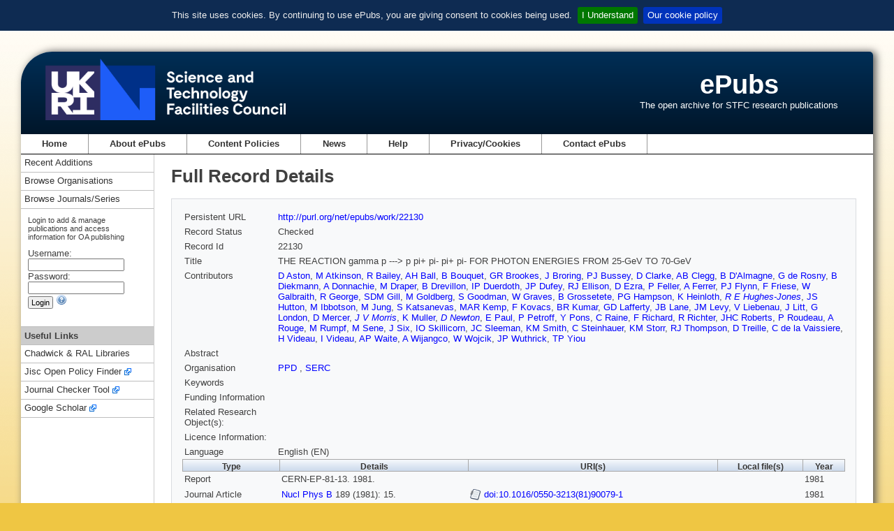

--- FILE ---
content_type: text/html;charset=utf-8
request_url: https://epubs.stfc.ac.uk/work/22130
body_size: 27051
content:
<!DOCTYPE html PUBLIC "-//W3C//DTD XHTML 1.0 Transitional//EN" "http://www.w3.org/TR/xhtml1/DTD/xhtml1-transitional.dtd">
<html xmlns="http://www.w3.org/1999/xhtml"><head id="j_idt2">
        <meta http-equiv="X-UA-Compatible" content="IE=8" /><link type="text/css" rel="stylesheet" href="/javax.faces.resource/theme.css.xhtml?ln=primefaces-aristo" /><script type="text/javascript" src="/javax.faces.resource/jquery/jquery.js.xhtml?ln=primefaces&amp;v=7.0"></script><link type="text/css" rel="stylesheet" href="/javax.faces.resource/components.css.xhtml?ln=primefaces&amp;v=7.0" /><script type="text/javascript">if(window.PrimeFaces){PrimeFaces.settings.locale='en_GB';}</script><link rel="schema.DCTERMS" href="http://purl.org/dc/terms/" />
<link rel="schema.DC" href="http://purl.org/dc/elements/1.1/" />


    <meta http-equiv="Content-type" content="text/html;charset=UTF-8" />
    <meta http-equiv="refresh" content="3900;url=/?reason=expired" />
    <title>ePubs</title>
    <link rel="shortcut icon" href="/resources/images/favicon.ico" type="image/x-icon" />
    <link rel="icon" href="/resources/images/favicon.ico" type="image/x-icon" />
    <link href="/resources/css/normalize.css" rel="styleSheet" type="text/css" />
    <link href="/resources/css/style.css" rel="styleSheet" type="text/css" media="screen" />
    <link rel="stylesheet" href="/resources/css/print.css" type="text/css" media="print" /><script type="text/javascript" src="/javax.faces.resource/jquery.cookiebar.min.js.xhtml?ln=js"></script><script type="text/javascript" src="/javax.faces.resource/epub.js.xhtml?ln=js"></script>
        <script type="text/javascript" src="https://d1bxh8uas1mnw7.cloudfront.net/assets/embed.js"></script></head><body>
<div id="containerWrapper">
    <div id="headerWrapper">

    <div id="siteLogo"><a id="stfc-website" name="stfc-website" href="https://www.ukri.org/councils/stfc/">
            <img alt="STFC logo" src="/resources/images/UKRI_STF_Council-Logo_Horiz-RGB[W].png" id="mainLogo" /></a>
        <img alt="STFC logo" src="/resources/images/UKRI_STF_Council-Logo_Horiz-RGB.png" id="printLogo" />
    </div>
    <div id="siteName">
        <h1 class="siteName"><a href="/" id="j_idt18">ePubs</a>
        </h1>
        <p class="siteStrapline">The open archive for STFC research publications</p>
    </div>
    <div class="clear"></div>
    </div>

    <div id="mainNavigation">

<ul id="mainNavUL">
    <li><a href="/" id="mainNavHome">Home</a></li>
    <li><a href="/about" id="mainNavAbout">
            About ePubs
        </a>
    </li>
    <li><a href="/content-policies" id="j_idt33">
            Content Policies
        </a>
    </li>
    <li><a href="/news/latest" id="mainNavnews">News</a></li>
    <li><a href="/help/index" id="mainNavHelp">Help</a></li>
    <li><a href="/privacy-cookies" id="mainNavCookie">
            Privacy/Cookies
        </a>
    </li>
    <li><a href="mailto:epublications@stfc.ac.uk">Contact ePubs</a></li>
</ul>
    </div>

    <div class="colmask leftmenu">
        <div class="colright">
            <div class="col1wrap">
                <div class="col1">
                    <!-- Column 2 start -->

    <h1 class="title">
            Full Record Details
        
    </h1>

    <div id="mainContent">
<form id="mainForm" name="mainForm" method="post" action="/work/22130" enctype="application/x-www-form-urlencoded">
<input type="hidden" name="mainForm" value="mainForm" />
<table class="full-display">
<tbody>
<tr>
<td class="full-display-title">Persistent URL </td>
<td class="full-display-value"><a href="http://purl.org/net/epubs/work/22130" title="Persistent URL">http://purl.org/net/epubs/work/22130</a></td>
</tr>
<tr>
<td class="full-display-title">Record Status </td>
<td class="full-display-value">
                Checked
                </td>
</tr>
<tr>
<td class="full-display-title">Record Id</td>
<td class="full-display-value">22130</td>
</tr>
<tr>
<td class="full-display-title">Title</td>
<td class="full-display-value">THE REACTION gamma p ---> p pi+ pi- pi+ pi- FOR PHOTON ENERGIES FROM 25-GeV TO 70-GeV</td>
</tr>
<tr>
<td class="full-display-title">Contributors</td>
<td class="full-display-value"><div id="mainForm:contribs" class="contribsScrollPanel"><a href="/search/result?q=contributorid%3A9176839+OR+contributor%3AAston" id="mainForm:j_idt118:0:j_idt123" title="Search for records by contributor surname 'Aston'">D Aston</a>, 
                    <a href="/search/result?q=contributorid%3A9176840+OR+contributor%3AAtkinson" id="mainForm:j_idt118:1:j_idt123" title="Search for records by contributor surname 'Atkinson'">M Atkinson</a>, 
                    <a href="/search/result?q=contributorid%3A9176841+OR+contributor%3ABailey" id="mainForm:j_idt118:2:j_idt123" title="Search for records by contributor surname 'Bailey'">R Bailey</a>, 
                    <a href="/search/result?q=contributorid%3A9176842+OR+contributor%3ABall" id="mainForm:j_idt118:3:j_idt123" title="Search for records by contributor surname 'Ball'">AH Ball</a>, 
                    <a href="/search/result?q=contributorid%3A9176843+OR+contributor%3ABouquet" id="mainForm:j_idt118:4:j_idt123" title="Search for records by contributor surname 'Bouquet'">B Bouquet</a>, 
                    <a href="/search/result?q=contributorid%3A9176844+OR+contributor%3ABrookes" id="mainForm:j_idt118:5:j_idt123" title="Search for records by contributor surname 'Brookes'">GR Brookes</a>, 
                    <a href="/search/result?q=contributorid%3A9176845+OR+contributor%3ABroring" id="mainForm:j_idt118:6:j_idt123" title="Search for records by contributor surname 'Broring'">J Broring</a>, 
                    <a href="/search/result?q=contributorid%3A9176846+OR+contributor%3ABussey" id="mainForm:j_idt118:7:j_idt123" title="Search for records by contributor surname 'Bussey'">PJ Bussey</a>, 
                    <a href="/search/result?q=contributorid%3A9176847+OR+contributor%3AClarke" id="mainForm:j_idt118:8:j_idt123" title="Search for records by contributor surname 'Clarke'">D Clarke</a>, 
                    <a href="/search/result?q=contributorid%3A9176848+OR+contributor%3AClegg" id="mainForm:j_idt118:9:j_idt123" title="Search for records by contributor surname 'Clegg'">AB Clegg</a>, 
                    <a href="/search/result?q=contributorid%3A9176849+OR+contributor%3AD%27Almagne" id="mainForm:j_idt118:10:j_idt123" title="Search for records by contributor surname 'D'Almagne'">B D'Almagne</a>, 
                    <a href="/search/result?q=contributorid%3A9176850+OR+contributor%3Ade+Rosny" id="mainForm:j_idt118:11:j_idt123" title="Search for records by contributor surname 'de Rosny'">G de Rosny</a>, 
                    <a href="/search/result?q=contributorid%3A9176851+OR+contributor%3ADiekmann" id="mainForm:j_idt118:12:j_idt123" title="Search for records by contributor surname 'Diekmann'">B Diekmann</a>, 
                    <a href="/search/result?q=contributorid%3A9176852+OR+contributor%3ADonnachie" id="mainForm:j_idt118:13:j_idt123" title="Search for records by contributor surname 'Donnachie'">A Donnachie</a>, 
                    <a href="/search/result?q=contributorid%3A9176853+OR+contributor%3ADraper" id="mainForm:j_idt118:14:j_idt123" title="Search for records by contributor surname 'Draper'">M Draper</a>, 
                    <a href="/search/result?q=contributorid%3A9176854+OR+contributor%3ADrevillon" id="mainForm:j_idt118:15:j_idt123" title="Search for records by contributor surname 'Drevillon'">B Drevillon</a>, 
                    <a href="/search/result?q=contributorid%3A9176855+OR+contributor%3ADuerdoth" id="mainForm:j_idt118:16:j_idt123" title="Search for records by contributor surname 'Duerdoth'">IP Duerdoth</a>, 
                    <a href="/search/result?q=contributorid%3A9176856+OR+contributor%3ADufey" id="mainForm:j_idt118:17:j_idt123" title="Search for records by contributor surname 'Dufey'">JP Dufey</a>, 
                    <a href="/search/result?q=contributorid%3A9176857+OR+contributor%3AEllison" id="mainForm:j_idt118:18:j_idt123" title="Search for records by contributor surname 'Ellison'">RJ Ellison</a>, 
                    <a href="/search/result?q=contributorid%3A9176858+OR+contributor%3AEzra" id="mainForm:j_idt118:19:j_idt123" title="Search for records by contributor surname 'Ezra'">D Ezra</a>, 
                    <a href="/search/result?q=contributorid%3A9176859+OR+contributor%3AFeller" id="mainForm:j_idt118:20:j_idt123" title="Search for records by contributor surname 'Feller'">P Feller</a>, 
                    <a href="/search/result?q=contributorid%3A9176860+OR+contributor%3AFerrer" id="mainForm:j_idt118:21:j_idt123" title="Search for records by contributor surname 'Ferrer'">A Ferrer</a>, 
                    <a href="/search/result?q=contributorid%3A9176861+OR+contributor%3AFlynn" id="mainForm:j_idt118:22:j_idt123" title="Search for records by contributor surname 'Flynn'">PJ Flynn</a>, 
                    <a href="/search/result?q=contributorid%3A9176862+OR+contributor%3AFriese" id="mainForm:j_idt118:23:j_idt123" title="Search for records by contributor surname 'Friese'">F Friese</a>, 
                    <a href="/search/result?q=contributorid%3A9176863+OR+contributor%3AGalbraith" id="mainForm:j_idt118:24:j_idt123" title="Search for records by contributor surname 'Galbraith'">W Galbraith</a>, 
                    <a href="/search/result?q=contributorid%3A9176864+OR+contributor%3AGeorge" id="mainForm:j_idt118:25:j_idt123" title="Search for records by contributor surname 'George'">R George</a>, 
                    <a href="/search/result?q=contributorid%3A9176865+OR+contributor%3AGill" id="mainForm:j_idt118:26:j_idt123" title="Search for records by contributor surname 'Gill'">SDM Gill</a>, 
                    <a href="/search/result?q=contributorid%3A9176866+OR+contributor%3AGoldberg" id="mainForm:j_idt118:27:j_idt123" title="Search for records by contributor surname 'Goldberg'">M Goldberg</a>, 
                    <a href="/search/result?q=contributorid%3A9176867+OR+contributor%3AGoodman" id="mainForm:j_idt118:28:j_idt123" title="Search for records by contributor surname 'Goodman'">S Goodman</a>, 
                    <a href="/search/result?q=contributorid%3A9176868+OR+contributor%3AGraves" id="mainForm:j_idt118:29:j_idt123" title="Search for records by contributor surname 'Graves'">W Graves</a>, 
                    <a href="/search/result?q=contributorid%3A9176869+OR+contributor%3AGrossetete" id="mainForm:j_idt118:30:j_idt123" title="Search for records by contributor surname 'Grossetete'">B Grossetete</a>, 
                    <a href="/search/result?q=contributorid%3A9176870+OR+contributor%3AHampson" id="mainForm:j_idt118:31:j_idt123" title="Search for records by contributor surname 'Hampson'">PG Hampson</a>, 
                    <a href="/search/result?q=contributorid%3A9176871+OR+contributor%3AHeinloth" id="mainForm:j_idt118:32:j_idt123" title="Search for records by contributor surname 'Heinloth'">K Heinloth</a>, 
                    <a href="/search/result?q=disambiguatedcontributorid%3A1271" id="mainForm:j_idt118:33:j_idt119" class="disambig-contrib" title="Search records for contributor">R E Hughes-Jones</a>, 
                    <a href="/search/result?q=contributorid%3A9176873+OR+contributor%3AHutton" id="mainForm:j_idt118:34:j_idt123" title="Search for records by contributor surname 'Hutton'">JS Hutton</a>, 
                    <a href="/search/result?q=contributorid%3A9176874+OR+contributor%3AIbbotson" id="mainForm:j_idt118:35:j_idt123" title="Search for records by contributor surname 'Ibbotson'">M Ibbotson</a>, 
                    <a href="/search/result?q=contributorid%3A9176875+OR+contributor%3AJung" id="mainForm:j_idt118:36:j_idt123" title="Search for records by contributor surname 'Jung'">M Jung</a>, 
                    <a href="/search/result?q=contributorid%3A9176876+OR+contributor%3AKatsanevas" id="mainForm:j_idt118:37:j_idt123" title="Search for records by contributor surname 'Katsanevas'">S Katsanevas</a>, 
                    <a href="/search/result?q=contributorid%3A9176877+OR+contributor%3AKemp" id="mainForm:j_idt118:38:j_idt123" title="Search for records by contributor surname 'Kemp'">MAR Kemp</a>, 
                    <a href="/search/result?q=contributorid%3A9176878+OR+contributor%3AKovacs" id="mainForm:j_idt118:39:j_idt123" title="Search for records by contributor surname 'Kovacs'">F Kovacs</a>, 
                    <a href="/search/result?q=contributorid%3A9176879+OR+contributor%3AKumar" id="mainForm:j_idt118:40:j_idt123" title="Search for records by contributor surname 'Kumar'">BR Kumar</a>, 
                    <a href="/search/result?q=contributorid%3A9176880+OR+contributor%3ALafferty" id="mainForm:j_idt118:41:j_idt123" title="Search for records by contributor surname 'Lafferty'">GD Lafferty</a>, 
                    <a href="/search/result?q=contributorid%3A9176881+OR+contributor%3ALane" id="mainForm:j_idt118:42:j_idt123" title="Search for records by contributor surname 'Lane'">JB Lane</a>, 
                    <a href="/search/result?q=contributorid%3A9176882+OR+contributor%3ALevy" id="mainForm:j_idt118:43:j_idt123" title="Search for records by contributor surname 'Levy'">JM Levy</a>, 
                    <a href="/search/result?q=contributorid%3A9176883+OR+contributor%3ALiebenau" id="mainForm:j_idt118:44:j_idt123" title="Search for records by contributor surname 'Liebenau'">V Liebenau</a>, 
                    <a href="/search/result?q=contributorid%3A9176884+OR+contributor%3ALitt" id="mainForm:j_idt118:45:j_idt123" title="Search for records by contributor surname 'Litt'">J Litt</a>, 
                    <a href="/search/result?q=contributorid%3A9176885+OR+contributor%3ALondon" id="mainForm:j_idt118:46:j_idt123" title="Search for records by contributor surname 'London'">G London</a>, 
                    <a href="/search/result?q=contributorid%3A9176886+OR+contributor%3AMercer" id="mainForm:j_idt118:47:j_idt123" title="Search for records by contributor surname 'Mercer'">D Mercer</a>, 
                    <a href="/search/result?q=disambiguatedcontributorid%3A1197" id="mainForm:j_idt118:48:j_idt119" class="disambig-contrib" title="Search records for contributor">J V Morris</a>, 
                    <a href="/search/result?q=contributorid%3A9176888+OR+contributor%3AMuller" id="mainForm:j_idt118:49:j_idt123" title="Search for records by contributor surname 'Muller'">K Muller</a>, 
                    <a href="/search/result?q=disambiguatedcontributorid%3A5846" id="mainForm:j_idt118:50:j_idt119" class="disambig-contrib" title="Search records for contributor">D Newton</a>, 
                    <a href="/search/result?q=contributorid%3A9176890+OR+contributor%3APaul" id="mainForm:j_idt118:51:j_idt123" title="Search for records by contributor surname 'Paul'">E Paul</a>, 
                    <a href="/search/result?q=contributorid%3A9176891+OR+contributor%3APetroff" id="mainForm:j_idt118:52:j_idt123" title="Search for records by contributor surname 'Petroff'">P Petroff</a>, 
                    <a href="/search/result?q=contributorid%3A9176892+OR+contributor%3APons" id="mainForm:j_idt118:53:j_idt123" title="Search for records by contributor surname 'Pons'">Y Pons</a>, 
                    <a href="/search/result?q=contributorid%3A9176893+OR+contributor%3ARaine" id="mainForm:j_idt118:54:j_idt123" title="Search for records by contributor surname 'Raine'">C Raine</a>, 
                    <a href="/search/result?q=contributorid%3A9176894+OR+contributor%3ARichard" id="mainForm:j_idt118:55:j_idt123" title="Search for records by contributor surname 'Richard'">F Richard</a>, 
                    <a href="/search/result?q=contributorid%3A9176895+OR+contributor%3ARichter" id="mainForm:j_idt118:56:j_idt123" title="Search for records by contributor surname 'Richter'">R Richter</a>, 
                    <a href="/search/result?q=contributorid%3A9176896+OR+contributor%3ARoberts" id="mainForm:j_idt118:57:j_idt123" title="Search for records by contributor surname 'Roberts'">JHC Roberts</a>, 
                    <a href="/search/result?q=contributorid%3A9176897+OR+contributor%3ARoudeau" id="mainForm:j_idt118:58:j_idt123" title="Search for records by contributor surname 'Roudeau'">P Roudeau</a>, 
                    <a href="/search/result?q=contributorid%3A9176898+OR+contributor%3ARouge" id="mainForm:j_idt118:59:j_idt123" title="Search for records by contributor surname 'Rouge'">A Rouge</a>, 
                    <a href="/search/result?q=contributorid%3A9176899+OR+contributor%3ARumpf" id="mainForm:j_idt118:60:j_idt123" title="Search for records by contributor surname 'Rumpf'">M Rumpf</a>, 
                    <a href="/search/result?q=contributorid%3A9176900+OR+contributor%3ASene" id="mainForm:j_idt118:61:j_idt123" title="Search for records by contributor surname 'Sene'">M Sene</a>, 
                    <a href="/search/result?q=contributorid%3A9176901+OR+contributor%3ASix" id="mainForm:j_idt118:62:j_idt123" title="Search for records by contributor surname 'Six'">J Six</a>, 
                    <a href="/search/result?q=contributorid%3A9176902+OR+contributor%3ASkillicorn" id="mainForm:j_idt118:63:j_idt123" title="Search for records by contributor surname 'Skillicorn'">IO Skillicorn</a>, 
                    <a href="/search/result?q=contributorid%3A9176903+OR+contributor%3ASleeman" id="mainForm:j_idt118:64:j_idt123" title="Search for records by contributor surname 'Sleeman'">JC Sleeman</a>, 
                    <a href="/search/result?q=contributorid%3A9176904+OR+contributor%3ASmith" id="mainForm:j_idt118:65:j_idt123" title="Search for records by contributor surname 'Smith'">KM Smith</a>, 
                    <a href="/search/result?q=contributorid%3A9176905+OR+contributor%3ASteinhauer" id="mainForm:j_idt118:66:j_idt123" title="Search for records by contributor surname 'Steinhauer'">C Steinhauer</a>, 
                    <a href="/search/result?q=contributorid%3A9176906+OR+contributor%3AStorr" id="mainForm:j_idt118:67:j_idt123" title="Search for records by contributor surname 'Storr'">KM Storr</a>, 
                    <a href="/search/result?q=contributorid%3A9176907+OR+contributor%3AThompson" id="mainForm:j_idt118:68:j_idt123" title="Search for records by contributor surname 'Thompson'">RJ Thompson</a>, 
                    <a href="/search/result?q=contributorid%3A9176908+OR+contributor%3ATreille" id="mainForm:j_idt118:69:j_idt123" title="Search for records by contributor surname 'Treille'">D Treille</a>, 
                    <a href="/search/result?q=contributorid%3A9176909+OR+contributor%3Ade+la+Vaissiere" id="mainForm:j_idt118:70:j_idt123" title="Search for records by contributor surname 'de la Vaissiere'">C de la Vaissiere</a>, 
                    <a href="/search/result?q=contributorid%3A9176910+OR+contributor%3AVideau" id="mainForm:j_idt118:71:j_idt123" title="Search for records by contributor surname 'Videau'">H Videau</a>, 
                    <a href="/search/result?q=contributorid%3A9176911+OR+contributor%3AVideau" id="mainForm:j_idt118:72:j_idt123" title="Search for records by contributor surname 'Videau'">I Videau</a>, 
                    <a href="/search/result?q=contributorid%3A9176912+OR+contributor%3AWaite" id="mainForm:j_idt118:73:j_idt123" title="Search for records by contributor surname 'Waite'">AP Waite</a>, 
                    <a href="/search/result?q=contributorid%3A9176913+OR+contributor%3AWijangco" id="mainForm:j_idt118:74:j_idt123" title="Search for records by contributor surname 'Wijangco'">A Wijangco</a>, 
                    <a href="/search/result?q=contributorid%3A9176914+OR+contributor%3AWojcik" id="mainForm:j_idt118:75:j_idt123" title="Search for records by contributor surname 'Wojcik'">W Wojcik</a>, 
                    <a href="/search/result?q=contributorid%3A9176915+OR+contributor%3AWuthrick" id="mainForm:j_idt118:76:j_idt123" title="Search for records by contributor surname 'Wuthrick'">JP Wuthrick</a>, 
                    <a href="/search/result?q=contributorid%3A9176916+OR+contributor%3AYiou" id="mainForm:j_idt118:77:j_idt123" title="Search for records by contributor surname 'Yiou'">TP Yiou</a> 
                    </div></td>
</tr>
<tr>
<td class="full-display-title">Abstract</td>
<td class="full-display-value"></td>
</tr>
<tr>
<td class="full-display-title">Organisation</td>
<td class="full-display-value">
                        
                        <a href="/search/result?q=orgunit%3A%22PPD%22" id="mainForm:j_idt130:0:j_idt134" title="Search for records from orgunit 'PPD'">
                            PPD
                        </a>
                        , 
                        <a href="/search/result?q=orgunit%3A%22SERC%22" id="mainForm:j_idt130:1:j_idt134" title="Search for records from orgunit 'SERC'">
                            SERC
                        </a></td>
</tr>
<tr>
<td class="full-display-title">Keywords</td>
<td class="full-display-value"></td>
</tr>
<tr>
<td class="full-display-title">Funding Information</td>
<td class="full-display-value"></td>
</tr>
<tr>
<td class="full-display-title">Related Research Object(s):</td>
<td class="full-display-value"></td>
</tr>
<tr>
<td class="full-display-title">Licence Information:</td>
<td class="full-display-value"></td>
</tr>
<tr>
<td class="full-display-title">Language</td>
<td class="full-display-value">
                   English (EN)
                </td>
</tr>
</tbody>
</table>
<div class="altmetric-embed work-view-altmetric" data-link-target="_blank" data-hide-no-mentions="true" data-badge-type="medium-donut" data-doi="10.1016/0550-3213(81)90079-1" data-badge-details="right"></div>

            <!-- Expressions dataTable --><table id="mainForm:exprTable">
<thead>
<tr>
<th scope="col">Type</th>
<th scope="col">Details</th>
<th scope="col">URI(s)</th>
<th scope="col">Local file(s)</th>
<th scope="col">Year</th>
</tr>
</thead>
<tbody>
<tr>
<td>Report</td>
<td>CERN-EP-81-13. 1981. </td>
<td></td>
<td></td>
<td>1981</td>
</tr>
<tr>
<td>Journal Article</td>
<td><a href="/search/result?q=serialid%3A1168">Nucl Phys B</a> 189 (1981): 15. </td>
<td><a href="https://doi.org/10.1016/0550-3213(81)90079-1" title="https://doi.org/10.1016/0550-3213(81)90079-1" target="_blank" class="remote-file">doi:10.1016/0550-3213(81)90079-1</a></td>
<td></td>
<td>1981</td>
</tr>
</tbody>
</table>
<div id="mainForm:results-paginator-toolbar" class="ui-toolbar ui-widget ui-widget-header ui-corner-all ui-helper-clearfix results-paginator-toolbar" role="toolbar"><div class="ui-toolbar-group-left">
                        <span class="showing">Showing record 1 of 1</span></div></div><input type="hidden" name="javax.faces.ViewState" value="-6499896817499708761:7165640023250428368" />
</form>
    </div>
                    <!-- Column 2 end -->
                </div>
            </div>

            <div class="col2">
                <!-- Column 1 start -->
<div id="sidebar-left" class="sidebar">
            <div id="navLeftSideBlock">
                <div class="subMenu">
                    <ul>
                        <li><a href="/search/recent-additions" id="j_idt257">Recent Additions</a></li>
                        <li><a href="/organisation/index" id="j_idt260">Browse Organisations</a></li>
                        <li><a href="/series/index" id="j_idt263">Browse Journals/Series</a></li>
                    </ul>
                </div>
<form id="login" name="login" method="post" action="/work/22130" enctype="application/x-www-form-urlencoded">
<input type="hidden" name="login" value="login" />

                    <div id="loginPanel">
                        <div class="loginText">Login to add &amp; manage publications and access information for OA publishing</div><label id="login:usernameLabel" for="login:username">Username:</label>
                        <div><input id="login:username" type="text" name="login:username" value="" size="20" tabindex="4" />
                        </div><label id="login:passwordLabel" for="login:password">Password:</label>
                        <div><input id="login:password" type="password" name="login:password" value="" size="20" tabindex="5" />
                        </div>
                        <div><input id="login:loginbutton" type="submit" name="login:loginbutton" value="Login" tabindex="6" />
                            <a id="loginhelp" onclick="openHelpWindow('user-access')" class="help-context"><img src="/resources/images/help.png" alt="Help for Login" />
                            </a>
                        </div>
                    </div><input type="hidden" name="javax.faces.ViewState" value="-6499896817499708761:7165640023250428368" />
</form>

                <div class="subMenu subMenuFirstLi">
                    <ul>
                        <li class="subMenuSeparator">Useful Links</li>
                        <li><a href="https://www.ukri.org/about-us/stfc/locations/rutherford-appleton-laboratory/chadwick-ral-library-services/" target="_blank">Chadwick &amp; RAL Libraries</a></li>
                        <li><a class="exLk" href="https://openpolicyfinder.jisc.ac.uk/" target="_blank">Jisc Open Policy Finder</a></li>
                        <li><a class="exLk" href="https://journalcheckertool.org/" target="_blank">Journal Checker Tool</a></li>
                        <li><a class="exLk" href="https://scholar.google.co.uk/" target="_blank">Google Scholar</a></li>
                    </ul>
                </div>
            </div>
</div>
                <!-- Column 1 end -->
            </div>
        </div>
    </div>

    <div id="footer">

    <div id="footerLeft">
        <ul class="footerLinks">
            <li><a href="https://www.ukri.org/councils/stfc/">Science and Technology Facilities Council</a></li>
            <li><a href="https://www.ukri.org/about-us/terms-of-use/">Terms of use</a></li>
            <li><a href="https://www.ukri.org/">UK Research and Innovation</a></li>
        </ul>
    </div>
    <div id="footerRight">
        <a href="http://twitter.com/STFC_Matters"><img title="Follow us on Twitter" alt="STFC on Twitter" src="/resources/images/twitter.png" id="imgTW" /></a>
        <a href="http://www.youtube.com/user/SciTechUK"><img title="STFC on YouTube" alt="STFC on YouTube" src="/resources/images/youTube.png" id="imgYT" /></a>
        <a href="http://www.thenakedscientists.com/rss/naked_scientists_stfc_podcast.xml"><img title="Podcasts from Naked Scientists supported by the STFC" alt="Naked Scientists podcasts" src="/resources/images/nsci20.png" id="imgNS" /></a>
        <a id="printLink" href="javascript:window.print()"><img title="Printer-friendly" alt="Printer-friendly" src="/resources/images/pf.png" id="imgPF" /></a>
    </div>
    </div>
</div>

<!-- google analytics code -->
		<!-- Google tag (gtag.js) -->
		<script async="async" src="https://www.googletagmanager.com/gtag/js?id=G-ZYFRYM6KZ5"></script>
		<script>
		  window.dataLayer = window.dataLayer || [];
		  function gtag(){dataLayer.push(arguments);}
		  gtag('js', new Date());

		  gtag('config', 'G-ZYFRYM6KZ5');
		</script>
<!-- end of google analytics code --></body>
</html>